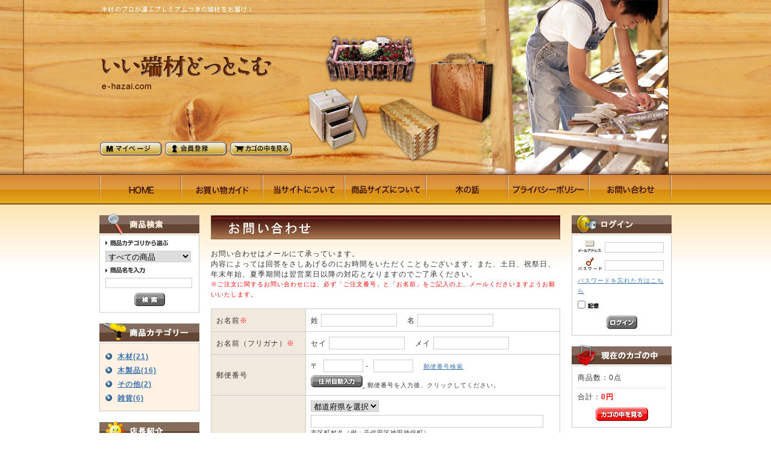

--- FILE ---
content_type: text/html; charset=UTF-8
request_url: http://e-hazai.com/contact/index.php?PHPSESSID=uj9luojlpog8m0h1k6rf8qha95
body_size: 28042
content:
<?xml version='1.0' encoding='UTF-8'?>
<!DOCTYPE html PUBLIC "-//W3C//DTD XHTML 1.0 Transitional//EN" "http://www.w3.org/TR/xhtml1/DTD/xhtml1-transitional.dtd">
<html xmlns="http://www.w3.org/1999/xhtml" lang="ja" xml:lang="ja">
<head>
<meta http-equiv="Content-Type" content="text/html; charset=UTF-8" />
<meta http-equiv="Content-Script-Type" content="text/javascript" />
<meta http-equiv="Content-Style-Type" content="text/css" />
<link rel="stylesheet" href="/user_data/css/common.css" type="text/css" media="all" />
<link rel="alternate" type="application/rss+xml" title="RSS" href="http://www.e-hazai.com/rss/index.php" />
<script type="text/javascript" src="/user_data/packages/tpl20080502/js/css.js"></script>
<script type="text/javascript" src="/user_data/packages/tpl20080502/js/navi.js"></script>
<script type="text/javascript" src="/user_data/packages/tpl20080502/js/win_op.js"></script>
<script type="text/javascript" src="/user_data/packages/tpl20080502/js/site.js"></script>
<title>いい端材どっとこむ/お問い合わせ(入力ページ)</title>
<meta name="author" content="いい端材どっとこむ《商品一覧ページ》" />
<meta name="description" content="いい端材どっとこむ商品一覧。桜やひのきの木製品がたくさんあります。ガーデニング商品やカントリー雑貨も" />
<meta name="keywords" content="桜,杉,ひのき,カントリー,ガーデニング,いす,希少価値,国産木材" />

<script type="text/javascript">//<![CDATA[
    
//]]>
</script>
</head>

<!-- ▼BODY部 スタート -->
<body onload="preLoadImg('/user_data/packages/tpl20080502/'); ">


<noscript>
  <p>JavaScript を有効にしてご利用下さい.</p>
</noscript>

<a name="top" id="top"></a>


<!--▼HEADER-->
<div id="header">
  <h1>
    <a href="http://www.e-hazai.com/?PHPSESSID=55mfh0nhtiba6ac70ln9io70g5">
      <em>いい端材どっとこむ/お問い合わせ(入力ページ)</em>
    </a>
  </h1>
  <div id="information">
    <ul>
      <li>
        <a href="/mypage/login.php"
           onmouseover="chgImg('/user_data/packages/tpl20080502/img/header/mypage_on.gif','mypage');"
           onmouseout="chgImg('/user_data/packages/tpl20080502/img/header/mypage.gif','mypage');">
          <img src="/user_data/packages/tpl20080502/img/header/mypage.gif" width="104" height="24" alt="MYページ" name="mypage" id="mypage" />
        </a>
      </li>

      <li>
        <a href="/entry/kiyaku.php"
           onmouseover="chgImg('/user_data/packages/tpl20080502/img/header/member_on.gif','member');"
           onmouseout="chgImg('/user_data/packages/tpl20080502/img/header/member.gif','member');">
          <img src="/user_data/packages/tpl20080502/img/header/member.gif" width="104" height="24" alt="会員登録" name="member" id="member" />
        </a>
      </li>

      <li>
        <a href="/cart/index.php"
           onmouseover="chgImg('/user_data/packages/tpl20080502/img/header/cartin_on.gif','cartin');"
           onmouseout="chgImg('/user_data/packages/tpl20080502/img/header/cartin.gif','cartin');">
          <img src="/user_data/packages/tpl20080502/img/header/cartin.gif" width="104" height="24" alt="カゴの中を見る" name="cartin" id="cartin" />
        </a>
      </li>
    </ul>
  </div>
</div>
<!--▲HEADER-->

<!--▼NAVIGATION MENU-->
<div id="navimenu">
    <ul>
      <li>
        <a href="http://www.e-hazai.com/?PHPSESSID=55mfh0nhtiba6ac70ln9io70g5"
           onmouseover="chgImg('/user_data/packages/tpl20080502/img/header/navi1_on.jpg','navi1');"
           onmouseout="chgImg('/user_data/packages/tpl20080502/img/header/navi1.jpg','navi1');">
          <img src="/user_data/packages/tpl20080502/img/header/navi1.jpg" width="135" height="50" alt="HOME" name="navi1" id="navi1" />
        </a>
      </li>
      <li>
        <a href="/order/index.php"
           onmouseover="chgImg('/user_data/packages/tpl20080502/img/header/navi2_on.jpg','navi2');"
           onmouseout="chgImg('/user_data/packages/tpl20080502/img/header/navi2.jpg','navi2');">
          <img src="/user_data/packages/tpl20080502/img/header/navi2.jpg" width="135" height="50" alt="お買い物ガイド" name="navi2" id="navi2" />
        </a>
      </li>
      <li>
        <a href="/abouts/index.php"
           onmouseover="chgImg('/user_data/packages/tpl20080502/img/header/navi3_on.jpg','navi3');"
           onmouseout="chgImg('/user_data/packages/tpl20080502/img/header/navi3.jpg','navi3');">
          <img src="/user_data/packages/tpl20080502/img/header/navi3.jpg" width="136" height="50" alt="当サイトについて" name="navi3" id="navi3" />
        </a>
      </li>
      <li>
        <a href="http://www.e-hazai.com/user_data/size.php?PHPSESSID=55mfh0nhtiba6ac70ln9io70g5"
           onmouseover="chgImg('/user_data/packages/tpl20080502/img/header/navi4_on.jpg','navi4');"
           onmouseout="chgImg('/user_data/packages/tpl20080502/img/header/navi4.jpg','navi4');">
          <img src="/user_data/packages/tpl20080502/img/header/navi4.jpg" width="136" height="50" alt="商品サイズについて" name="navi4" id="navi4" />
        </a>
      </li>
      <li>
        <a href="http://www.e-hazai.com/user_data/wood.php?PHPSESSID=55mfh0nhtiba6ac70ln9io70g5"
           onmouseover="chgImg('/user_data/packages/tpl20080502/img/header/navi5_on.jpg','navi5');"
           onmouseout="chgImg('/user_data/packages/tpl20080502/img/header/navi5.jpg','navi5');">
          <img src="/user_data/packages/tpl20080502/img/header/navi5.jpg" width="136" height="50" alt="木の話" name="navi5" id="navi5" />
        </a>
      </li>
      <li>
        <a href="http://www.e-hazai.com/user_data/privacy.php?PHPSESSID=55mfh0nhtiba6ac70ln9io70g5"
           onmouseover="chgImg('/user_data/packages/tpl20080502/img/header/navi6_on.jpg','navi6');"
           onmouseout="chgImg('/user_data/packages/tpl20080502/img/header/navi6.jpg','navi6');">
          <img src="/user_data/packages/tpl20080502/img/header/navi6.jpg" width="136" height="50" alt="プライバシーポリシー" name="navi6" id="navi6" />
        </a>
      </li>
      <li>
        <a href="/contact/index.php"
           onmouseover="chgImg('/user_data/packages/tpl20080502/img/header/navi7_on.jpg','navi7');"
           onmouseout="chgImg('/user_data/packages/tpl20080502/img/header/navi7.jpg','navi7');">
          <img src="/user_data/packages/tpl20080502/img/header/navi7.jpg" width="136" height="50" alt="お問い合わせ" name="navi7" id="navi7" />
        </a>
      </li>
    </ul>
</div>
<!--▲NAVIGATION MENU-->

<div id="container">

      <div id="leftcolumn">
                  <!-- ▼商品検索 ここから-->
                      <!--▼検索条件ここから-->
<h2>
  <img src="/user_data/packages/tpl20080502/img/side/title_search.gif" width="166" height="35" alt="商品検索" />
</h2>
<div id="searcharea">
  <!--検索フォーム-->
    <form name="search_form" id="search_form" method="get" action="/products/list.php">

      <p><img src="/user_data/packages/tpl20080502/img/side/search_cat.gif" width="104" height="10" alt="商品カテゴリから選ぶ" /></p>
      <p><input type="hidden" name="mode" value="search" />
          <select name="category_id" class="box142">
          <option label="すべての商品" value="">全ての商品</option>
          <option label="　木材" value="7">　木材</option>
<option label="　　角材" value="8">　　角材</option>
<option label="　　板材" value="9">　　板材</option>
<option label="　木製品" value="15">　木製品</option>
<option label="　その他" value="16">　その他</option>
<option label="　雑貨" value="2">　雑貨</option>

          </select>
      </p>
      <p><img src="/user_data/packages/tpl20080502/img/side/search_name.gif" width="66" height="10" alt="商品名を入力" /></p>
      <p><input type="text" name="name" class="box142" maxlength="50" value="" /></p>
      <p class="btn"><input type="image" onmouseover="chgImgImageSubmit('/user_data/packages/tpl20080502/img/side/button_search_on.gif',this)" onmouseout="chgImgImageSubmit('/user_data/packages/tpl20080502/img/side/button_search.gif',this)" src="/user_data/packages/tpl20080502/img/side/button_search.gif" class="box51" alt="検索" name="search" /></p>
    </form>
</div>
<!--▲検索条件ここまで-->
                  <!-- ▲商品検索 ここまで-->
              <!-- ▼カテゴリ ここから-->
                      <!--商品カテゴリーここから-->
<h2>
  <img src="/user_data/packages/tpl20080502/img/side/title_cat.gif" width="166" height="35" alt="商品カテゴリー" />
</h2>
<div id="categoryarea">
  <ul id="categorytree">
                                <li class="level1"><a href="/products/list.php?category_id=7">木材(21)</a>
                                                                                          </li>
          <li class="level1"><a href="/products/list.php?category_id=15">木製品(16)</a>
                                                      </li>
          <li class="level1"><a href="/products/list.php?category_id=16">その他(2)</a>
                                                      </li>
          <li class="level1"><a href="/products/list.php?category_id=2">雑貨(6)</a>
                                  </li>
              </ul>
</div>
<!--商品カテゴリーここまで-->
                  <!-- ▲カテゴリ ここまで-->
              <!-- ▼店長紹介 ここから-->
                      <h2>
  <img src="/user_data/packages/tpl20080502/img/side/title_master.gif" width="166" height="35" alt="店長紹介" />
</h2>
<div class="masterinfo">
  <p><img src="/user_data/packages/tpl20080502/img/side/oosaka.jpg" width="100" height="70" alt="大阪店長" /></p>
  <p>店長の大阪です。いつも当店をご利用頂き、ありがとうございます。</p>
</div>                  <!-- ▲店長紹介 ここまで-->
              <!-- ▼運営者情報 ここから-->
                      <h2>
  <img src="/user_data/packages/tpl20080502/img/side/title_shopinfo.gif" width="166" height="35" alt="運営者情報" />
</h2>
<div class="masterinfo">
  <p>サイト名：いい端材どっとこむ<br>運営会社：<a href="http://www.tokushima-mokuzai.com" target="_blank">徳島県木材買方協同組合</a><br>代表：深見正治<br>〒770-8001<br>徳島県徳島市津田海岸町8番27号<br>TEL:088-662-3714<br>FAX:088-662-3849<br><a href="../contact/index.php?PHPSESSID=nbvluo81sll834bptck247qla6">メールでのお問い合わせはこちら</a></p>
</div>                  <!-- ▲運営者情報 ここまで-->
              <!-- ▼リンク ここから-->
                      <h2>
  <img src="/user_data/packages/tpl20080502/img/side/title_link.gif" width="166" height="35" alt="リンク" />
</h2>
<div id="linkarea">
  <p><a href="http://www.tokushima-mokuzai.com" target="_blank"><img src="/user_data/packages/tpl20080502//img/side/tokushima-mokuzai.jpg" width="144" height="50" alt="徳島県木材買方協同組合" /></a></p>
  <p><a href="http://www.pref.tokushima.jp/" target="_blank"><img src="/user_data/packages/tpl20080502//img/side/pref-tokushima.gif" width="144" height="50" alt="徳島県ホームページ" /></a></p>
  <p><a href="http://www.tkc.or.jp" target="_blank"><img src="/user_data/packages/tpl20080502//img/side/bunner-tkc.gif" width="144" height="50" alt="徳島県中小企業団体中央会" /></a></p>
</div>

<h2>
  <a href="/user_data/drawing.php" target="_blank"><img src="/user_data/packages/tpl20080502/img/side/drawings.gif" width="166" height="50" alt="木工工作図面集" /></a>
</h2>                  <!-- ▲リンク ここまで-->
            </div>
    
      <div id="three_maincolumn">
                  
        <!--▼CONTENTS-->
<div id="undercolumn">
  
  <div id="undercolumn_contact">
    <h2 class="title"><img src="/user_data/packages/tpl20080502/img/contact/title.jpg" width="580" height="40" alt="お問い合わせ" /></h2>
    
    <p>お問い合わせはメールにて承っています。<br />
    内容によっては回答をさしあげるのにお時間をいただくこともございます。また、土日、祝祭日、年末年始、夏季期間は翌営業日以降の対応となりますのでご了承ください。</p>
    
    <p class="mini"><em>※ご注文に関するお問い合わせには、必ず「ご注文番号」と「お名前」をご記入の上、メールくださいますようお願いいたします。</em></p>
    
    <form name="form1" method="post" action="/contact/index.php">
    <input type="hidden" name="mode" value="confirm" />
    
    <table summary="お問い合わせ">
      <tr>
        <th>お名前<span class="attention">※</span></th>
        <td>
          <span class="attention"></span>
          姓&nbsp;<input type="text"
                         class="box120"
                         name="name01"
                         value=""
                         maxlength="50"
                         style="" />　
          名&nbsp;<input type="text" class="box120" name="name02"
                         value=""
                         maxlength="50"
                         style="" />
        </td>
      </tr>
      <tr>
        <th>お名前（フリガナ）<span class="attention">※</span></th>
        <td>
          <span class="attention"></span>
          セイ&nbsp;<input type="text"
                           class="box120"
                           name="kana01"
                           value=""
                           maxlength="50"
                           style="" />　
          メイ&nbsp;<input type="text"
                           class="box120"
                           name="kana02"
                           value=""
                           maxlength="50"
                           style="" />
        </td>
      </tr>
      <tr>
        <th>郵便番号</th>
        <td>
          <span class="attention"></span>
          <p>
            〒&nbsp;
            <input type="text"
                   name="zip01"
                   class="box60"
                   value=""
                   maxlength="3"
                   style="" />&nbsp;-&nbsp;
            <input type="text"
                   name="zip02"
                   class="box60"
                   value=""
                   maxlength="4"
                   style="" />　
            <a href="http://search.post.japanpost.jp/zipcode/" target="_blank"><span class="fs10">郵便番号検索</span></a>
          </p>
          <p class="zipimg">
            <a href="javascript:fnCallAddress('/input_zip.php', 'zip01', 'zip02', 'pref', 'addr01');">
              <img src="/user_data/packages/tpl20080502/img/common/address.gif" width="86" height="20" alt="住所自動入力" />
            </a>
            <span class="mini">&nbsp;郵便番号を入力後、クリックしてください。</span>
          </p>
        </td>
      </tr>
      <tr>
        <th>住所</th>
        <td>
          <span class="attention"></span>
          
          <select name="pref" style="">
          <option value="">都道府県を選択</option>
          <option label="北海道" value="1">北海道</option>
<option label="青森県" value="2">青森県</option>
<option label="岩手県" value="3">岩手県</option>
<option label="宮城県" value="4">宮城県</option>
<option label="秋田県" value="5">秋田県</option>
<option label="山形県" value="6">山形県</option>
<option label="福島県" value="7">福島県</option>
<option label="茨城県" value="8">茨城県</option>
<option label="栃木県" value="9">栃木県</option>
<option label="群馬県" value="10">群馬県</option>
<option label="埼玉県" value="11">埼玉県</option>
<option label="千葉県" value="12">千葉県</option>
<option label="東京都" value="13">東京都</option>
<option label="神奈川県" value="14">神奈川県</option>
<option label="新潟県" value="15">新潟県</option>
<option label="富山県" value="16">富山県</option>
<option label="石川県" value="17">石川県</option>
<option label="福井県" value="18">福井県</option>
<option label="山梨県" value="19">山梨県</option>
<option label="長野県" value="20">長野県</option>
<option label="岐阜県" value="21">岐阜県</option>
<option label="静岡県" value="22">静岡県</option>
<option label="愛知県" value="23">愛知県</option>
<option label="三重県" value="24">三重県</option>
<option label="滋賀県" value="25">滋賀県</option>
<option label="京都府" value="26">京都府</option>
<option label="大阪府" value="27">大阪府</option>
<option label="兵庫県" value="28">兵庫県</option>
<option label="奈良県" value="29">奈良県</option>
<option label="和歌山県" value="30">和歌山県</option>
<option label="鳥取県" value="31">鳥取県</option>
<option label="島根県" value="32">島根県</option>
<option label="岡山県" value="33">岡山県</option>
<option label="広島県" value="34">広島県</option>
<option label="山口県" value="35">山口県</option>
<option label="徳島県" value="36">徳島県</option>
<option label="香川県" value="37">香川県</option>
<option label="愛媛県" value="38">愛媛県</option>
<option label="高知県" value="39">高知県</option>
<option label="福岡県" value="40">福岡県</option>
<option label="佐賀県" value="41">佐賀県</option>
<option label="長崎県" value="42">長崎県</option>
<option label="熊本県" value="43">熊本県</option>
<option label="大分県" value="44">大分県</option>
<option label="宮崎県" value="45">宮崎県</option>
<option label="鹿児島県" value="46">鹿児島県</option>
<option label="沖縄県" value="47">沖縄県</option>

          </select>
          
          <p class="mini">
            <input type="text"
                   class="box380"
                   name="addr01"
                   value=""
                   style="" /><br />
            市区町村名（例：千代田区神田神保町）
          </p>
          
          <p class="mini">
            <input type="text"
                   class="box380"
                   name="addr02"
                   value=""
                   style="" /><br />
            番地・ビル名（例：1-3-5）
          </p>
          
          <p class="mini"><em>住所は2つに分けてご記入いただけます。マンション名は必ず記入してください。</em></p>
        </td>
      </tr>
      <tr>
        <th>電話番号</th>
        <td>
          <span class="attention"></span>
          <input type="text" 
                 class="box60"
                 name="tel01"
                 value=""
                 maxlength="6"
                 style="" />&nbsp;-&nbsp;
          <input type="text" 
                 class="box60"
                 name="tel02"
                 value=""
                 maxlength="6"
                 style="" />&nbsp;-&nbsp;
          <input type="text" 
                 class="box60"
                 name="tel03"
                 value=""
                 maxlength="6"
                 style="" />
        </td>
      </tr>
      <tr>
        <th>メールアドレス<span class="attention">※</span></th>
        <td>
          <span class="attention"></span>
          <input type="text"
                 class="box380"
                 name="email"
                 value=""
                 maxlength="200"
                 style="" /><br />
                              <input type="text"
                 class="box380"
                 name="email02"
                 value=""
                 maxlength="200"
                 style="" /><br />
          <p class="mini"><em>確認のため2度入力してください。</em></p>
        </td>
      </tr>        
      <tr>
        <th>お問い合わせ内容<span class="attention">※</span><br />
        <span class="mini">（全角1000字以下）</span></th>
        <td>
          <span class="attention"></span>
          <textarea name="contents"
                    class="area380"
                    cols="60"
                    rows="20"
                    style=""></textarea>
        </td>
      </tr>
    </table>
    
    <div class="tblareabtn">
      <input type="image"
             onmouseover="chgImgImageSubmit('/user_data/packages/tpl20080502/img/common/b_confirm_on.gif', this)"
             onmouseout="chgImgImageSubmit('/user_data/packages/tpl20080502/img/common/b_confirm.gif', this)"
             src="/user_data/packages/tpl20080502/img/common/b_confirm.gif"
             style="width:150px; height=30px;"
             alt="確認ページへ"
             name="confirm" />
    </div>
    </form>
  </div>
</div>
<!--▲CONTENTS-->        
              </div>
  
      <div id="rightcolumn">
                  <!-- ▼ログイン ここから-->
                  <!--▼ログインここから-->
<h2>
  <img src="/user_data/packages/tpl20080502/img/side/title_login.gif" width="166" height="35" alt="ログイン" />
</h2>
  <div id="loginarea">
    <form name="login_form" id="login_form" method="post" action="http://www.e-hazai.com/frontparts/login_check.php" onsubmit="return fnCheckLogin('login_form')">
      <input type="hidden" name="mode" value="login" />
      <input type="hidden" name="transactionid" value="e4dc9c4a66a95560a295d5f3ae8d2deee052c756" />
      <input type="hidden" name="url" value="/contact/index.php" />
      <div id="login">
                <p><img src="/user_data/packages/tpl20080502/img/side/icon_mail.gif" width="40" height="21" alt="メールアドレス" /><input type="text" name="login_email" class="box96" value="" /></p>
        <p><img src="/user_data/packages/tpl20080502/img/side/icon_pw.gif" width="40" height="22" alt="パスワード" /><input type="password" name="login_pass" class="box96" /></p>
      </div>
        <p class="mini">
          <a href="http://www.e-hazai.com/forgot/index.php" onclick="win01('http://www.e-hazai.com/forgot/index.php','forget','600','400'); return false;" target="_blank">パスワードを忘れた方はこちら</a>
        </p>
        <p>
          <input type="checkbox" name="login_memory" value="1"  />
          <img src="/user_data/packages/tpl20080502/img/header/memory.gif" width="18" height="9" alt="記憶" />
        </p>
        <p class="btn">
          <input type="image" onmouseover="chgImgImageSubmit('/user_data/packages/tpl20080502/img/side/button_login_on.gif',this)" onmouseout="chgImgImageSubmit('/user_data/packages/tpl20080502/img/side/button_login.gif',this)" src="/user_data/packages/tpl20080502/img/side/button_login.gif" class="box51" alt="ログイン" name="subm" />
        </p>
                <!--ログインフォーム-->
    </form>
  </div>
<!--▲ログインここまで-->
                <!-- ▲ログイン ここまで-->
              <!-- ▼かごの中 ここから-->
                  <!--現在のカゴの中ここから-->
  <h2>
    <img src="/user_data/packages/tpl20080502/img/side/title_cartin.gif" width="166" height="35" alt="現在のカゴの中" />
  </h2>
  <div id="cartarea">
    <p class="item">商品数：0点</p>
    <p>合計：<span class="price">0円</span><br />
    <!-- カゴの中に商品がある場合にのみ表示 -->
        </p>
    <p class="btn">
      <a href="/cart/index.php" onmouseover="chgImg('/user_data/packages/tpl20080502/img/side/button_cartin_on.gif','button_cartin');" onmouseout="chgImg('/user_data/packages/tpl20080502/img/side/button_cartin.gif','button_cartin');">
        <img src="/user_data/packages/tpl20080502/img/side/button_cartin.gif" width="87" height="22" alt="カゴの中を見る" border="0" name="button_cartin" id="button_cartin" />
      </a>
     </p>
  </div>
<!--現在のカゴの中ここまで-->
                <!-- ▲かごの中 ここまで-->
              <!-- ▼カレンダー ここから-->
                  <!--▼カレンダーここから-->
<h2></h2>
<div id="block-calendar">
<table>
<caption>2026年2月の定休日</caption>
<thead><tr><th>日</th><th>月</th><th>火</th><th>水</th><th>木</th><th>金</th><th>土</th></tr></thead>
<tr>
<td class="off">1</td>
<td>2</td>
<td>3</td>
<td>4</td>
<td>5</td>
<td>6</td>
<td class="off">7</td>
</tr>
<tr>
<td class="off">8</td>
<td>9</td>
<td>10</td>
<td class="off">11</td>
<td>12</td>
<td>13</td>
<td class="off">14</td>
</tr>
<tr>
<td class="off">15</td>
<td>16</td>
<td>17</td>
<td>18</td>
<td>19</td>
<td>20</td>
<td class="off">21</td>
</tr>
<tr>
<td class="off">22</td>
<td>23</td>
<td>24</td>
<td>25</td>
<td>26</td>
<td>27</td>
<td class="off">28</td>
</tr>
</table>
<table>
<caption>2026年3月の定休日</caption>
<thead><tr><th>日</th><th>月</th><th>火</th><th>水</th><th>木</th><th>金</th><th>土</th></tr></thead>
<tr>
<td class="off">1</td>
<td>2</td>
<td>3</td>
<td>4</td>
<td>5</td>
<td>6</td>
<td class="off">7</td>
</tr>
<tr>
<td class="off">8</td>
<td>9</td>
<td>10</td>
<td>11</td>
<td>12</td>
<td>13</td>
<td class="off">14</td>
</tr>
<tr>
<td class="off">15</td>
<td>16</td>
<td>17</td>
<td>18</td>
<td>19</td>
<td>20</td>
<td class="off">21</td>
</tr>
<tr>
<td class="off">22</td>
<td>23</td>
<td>24</td>
<td>25</td>
<td>26</td>
<td>27</td>
<td class="off">28</td>
</tr>
<tr>
<td class="off">29</td>
<td>30</td>
<td>31</td>
<td></td>
<td></td>
<td></td>
<td></td>
</tr>
</table>
</div>
<!--▲カレンダーここまで-->
                <!-- ▲カレンダー ここまで-->
              <!-- ▼利用ガイド ここから-->
                  <!--▼リンクここから-->
<div id="guidearea">
  <ul>
        <li><a href="/abouts/index.php" onmouseover="chgImg('/user_data/packages/tpl20080502/img/side/about_on.jpg','about');" onmouseout="chgImg('/user_data/packages/tpl20080502/img/side/about.jpg','about');"><img src="/user_data/packages/tpl20080502/img/side/about.jpg" width="166" height="30" alt="当サイトについて" style="border: none" name="about" id="about" /></a></li>
    
        <li><a href="/contact/index.php"><img src="/user_data/packages/tpl20080502/img/side/contact_on.jpg" width="166" height="30" alt="お問い合わせ" style="border: none" name="contact" id="contact" /></a></li>
    
        <li><a href="/order/index.php" onmouseover="chgImg('/user_data/packages/tpl20080502/img/side/low_on.jpg','low');" onmouseout="chgImg('/user_data/packages/tpl20080502/img/side/low.jpg','low');"><img src="/user_data/packages/tpl20080502/img/side/low.jpg" width="166" height="30" alt="特定商取引に関する法律" style="border: none" name="low" id="low" /></a></li>
      </ul>
</div>
<!--▲リンクここまで-->                <!-- ▲利用ガイド ここまで-->
            </div>
    
</div>

<!--▼FOTTER-->
<div id="pagetop"><a href="#top"><img src="/user_data/packages/tpl20080502/img/common/pagetop.gif" width="100" height="10" alt="このページのTOPへ" /></a></div>
<div id="fotter">
<div id="copyright">
このサイトは「<a href="http://www.chuokai.or.jp" target="_brank">全国中小企業団体中央会</a>：平成20年度中小企業WEB構築支援事業」の助成を受け開設いたしました。<br>
Copyright (C) 2008 Tokushima wood buyer cooperative
</div>
</div>
<!--▲FOTTER-->

<script src="http://www.google-analytics.com/urchin.js" type="text/javascript">
</script>
<script type="text/javascript">
try {
_uacct = "UA-9180395-2";
urchinTracker();
} catch(err) {}</script>


</body><!-- ▲BODY部 エンド -->

</html>

--- FILE ---
content_type: text/css
request_url: http://e-hazai.com/user_data/css/common.css
body_size: 79
content:
@charset "utf-8";

@import url("../packages/tpl20080502/css/import.css");



--- FILE ---
content_type: text/css
request_url: http://e-hazai.com/user_data/packages/tpl20080502/css/main.css
body_size: 8525
content:
@charset "utf-8";
* {
    margin: 0;
    padding: 0;
}

table,img,p {
    border: 0;
}

body {
    font-family: Verdana,Arial,Helvetica,sans-serif;
    color: #333;
    background: #FFF url("../img/header/bg.jpg") top center repeat-x; 
    font-size: 72.5%;
    line-height: 150%;
    letter-spacing:1px;
}

li {
    list-style-type: none;
}

select {
    border: solid 1px #ccc;
}

/*PHOTO*/
.picture {
    border: 1px solid #CCC;
}

/* フロート回り込み解除
----------------------------------------------- */
br.clear {
    clear: both;
    display: none;
    font-size: 0px;
    line-height: 0%;
    height: 0px
}
/* リンク指定
----------------------------------------------- */
a { text-decoration: underline; outline: none;}
a:link { color: #3a75af; outline: none;}
a:visited { color: #3a75af; outline: none;}
a:hover { color: #ff6600; outline: none;}
a img {
overflow: hidden;
}


/* フォント
----------------------------------------------- */
h1,h2,h3,h4,h5 {
    font-size: 100%;
    line-height: 150%;
}
.price { color: #ff0000; font-weight: bold; }
.attention { color: #ff0000; }
.mini { font-size: 90%; }
em {
    font-style: normal;
    color: #ff0000;
}

/* テーブル共通指定
----------------------------------------------- */
table  {
    margin: 15px auto 0 auto;
    border-top: 1px solid #ccc;
    border-left: 1px solid #ccc;
    border-collapse: collapse;
    text-align: left;
}
table th {
    padding: 8px;
    border-right: 1px solid #ccc;
    border-bottom: 1px solid #ccc;
    background-color: #f0f0f0;
    font-weight: normal;
}
table td {
    padding: 8px;
    border-right: 1px solid #ccc;
    border-bottom: 1px solid #ccc;
}
div.tblareabtn {
    clear: both;
    margin: 15px 0 0 0;
    text-align: center;
}
.phototd {
    width: 75px;
    text-align: center;
}
.centertd {
    text-align: center;
}
.pricetd {
    text-align: right;
}
.pricetd em {
    font-weight: bold;
}
div#completetext {
    width: 470px;
    margin: 15px auto 0 auto;
    padding: 15px;
    border: 5px solid #ccc;
}
div#completetext em {
    font-weight: bold;
}
div#completetext p{
    padding: 20px 0 0 0;
    text-align: left;
}


/* ヘッダーロゴ
------------------------------------------------ */
div#header {
    background: url("../img/header/header-bg.jpg");
    width: 950px;
    height: 290px;
    margin: 0 auto;
}
div#header h1 a {
    float: left;
    display: block;
    margin: 8px 0 0 0;
    width: 455px;
    height: 212px;

}
div#header em {
    display: none;
}


/* ヘッダーナビ
----------------------------------------------- */
div#information {
    float: left;
    clear: left;
    padding: 15px 21px 0 0;
}
div#information ul li {
    display: inline;
}
div#information ul li a {
    text-decoration: none;
}

/* ヘッダー下部メニュー
----------------------------------------------- */
div#navimenu {
    padding: 0;
    margin: 0 auto;
　　height: 50px;
    width: 950px;
}
div#navimenu ul li {
    display: inline;
    margin:0;
    float:left;
}
div#navimenu ul li a {
    text-decoration: none;
}


/* フレーム
----------------------------------------------- */
div#container {
    width: 950px;
    margin: 0 auto;
    padding: 0 ;
    text-align: left;
}
#container:after {/* firefox背景色表示用 */
    content: "";
    display: block;
    clear: both;
    height: 1px;
    overflow: hidden;
}

div#leftcolumn {
    float: left;
    width: 166px;
    margin: 0 19px 0 0px;
}

div#leftcolumn h2 {
    padding: 15px 0 0 0;
}

div#rightcolumn {
    float: right;
    width: 166px;
    margin:0 0px 0 0px;
}

div#rightcolumn h2 {
    padding: 15px 0 0 0;
}

/* メインコンテンツ
----------------------------------------------- */
/* 3カラム設定 */
div#three_maincolumn {
    float: left;
    width: 580px;
    padding: 15px 0 0 0;
}

div#three_maincolumn h2 {
    padding: 15px 0 0 0;
}

/* 2カラム設定 */
div#two_maincolumn {
    float: left;
    width: 765px;
    padding: 15px 0 0 0;
}

div#two_maincolumn h2 {
    padding: 15px 0 0 0;
}

/* 1カラム設定 */
div#one_maincolumn {
    padding: 4px 0 0 0;
}

/* 1カラム設定 ie6,7以外に適用*/
html>/**/body div#one_maincolumn {
	margin-top: 50px;
}

/* カゴの中----------------------------------------------- */
div#cartarea {
    width: 146px;
    padding: 10px 9px;
    border: solid 1px #ccc;
    background:#FFF;
}

div#cartarea p {
    padding: 5px 0 10px 0;
}

div#cartarea p.item {
    padding: 0 0 10px 0;
    background: url("../img/side/line_146.gif") no-repeat bottom;
}

div#cartarea .btn {
    padding: 0;
    text-align: center;
}

/* カテゴリー
----------------------------------------------- */
div#categoryarea {
    width: 146px;
    padding: 10px 9px;
    border: solid 1px #ccc;
    background-color: #fff1e3;
}

div#categoryarea li {
    padding: 0 0 0 20px;
    background: url("../img/common/arrow_blue.gif") 0 3px no-repeat;
}
div#categoryarea li.onmark {
    background: url("../img/common/arrow_red.gif") 0 3px no-repeat;
}
div#categoryarea li.level1 {
    font-weight: bold;
}
div#categoryarea li.level1 li {
    font-weight: normal;
}
div#categoryarea li a {
    display: block;
    padding: 3px 0;
}

a.onlink {  text-decoration: underline; }
a.onlink:link { color: #ff0000; }
a.onlink:visited { color: #ff0000; }
a.onlink:hover { color: #ff0000; }

/* ガイドリンク
----------------------------------------------- */
#guidearea {
    padding: 15px 0 0 0;
    line-height: 0;
}

/* ログイン
----------------------------------------------- */
div#loginarea {
    width: 146px;
    padding: 0 9px 10px 9px;
    border: solid 1px #ccc;
    background:#FFF;
}

div#loginarea p {
    padding: 8px 0 0 0;
}

div#login img {
    padding: 0 5px 0 0;
    vertical-align: bottom;
}

div#loginarea .btn {
    text-align: center;
}

#loginarea .box96 {
    width: 96px;
    border: solid 1px #ccc;
}

/* 検索
----------------------------------------------- */
div#searcharea {
    width: 146px;
    padding: 0 9px 10px 9px;
    border: solid 1px #ccc;
    background:#FFF;
}

div#searcharea p {
    padding: 8px 0 0 0;
}

div#searcharea .btn {
    text-align: center;
}

#searcharea .box142 {
    width: 142px;
    border: solid 1px #ccc;
}

/* カレンダー
----------------------------------------------- */
#block-calendar {
    width:166px;
}

#block-calendar table {
    border-collapse: collapse;
    margin: 0 auto 10px;
    text-align:center;
}

#block-calendar th, #block-calendar td {
    padding: 2px;
    border: 1px solid #CCCCCC;
}

#block-calendar th {
    background: #644433;
    color: #FFFFFF;
}

#block-calendar .off {
    background: #FFDDDD;
    color: #CC0000;
}

#block-calendar caption {
    color: #330000;
}


/* リンク・店長紹介・運営者情報
----------------------------------------------- */
div#linkarea {
    width: 146px;
    padding: 10px 9px;
    border: solid 1px #ccc;
    background:#FFF;
}

div#linkarea p {
    padding: 5px 0 0;
}


/* 店長紹介・運営者情報
----------------------------------------------- */
div.masterinfo {
    width: 146px;
    padding: 10px 9px;
    border: solid 1px #ccc;
}

div.masterinfo p {
    padding: 5px 0 0;
    line-height:1.2;
    font-size:86%;
}

/* バナー
----------------------------------------------- */
ul#banner {
    padding: 15px 0 0 0;
}

#banner li {
    padding: 0 0 10px 0;
}

/* テキストフィールド
----------------------------------------------- */
input[type='text'] {
    border: solid 1px #ccc;
}

/* ボタン
----------------------------------------------- */
input[type='image'] {
    border: none;
}

input[type='image'].box190 {
    width: 190px;
    height: 30px;
}

input[type='image'].box180 {
    width: 180px;
    height: 30px;
}

input[type='image'].box150 {
    width: 150px;
    height: 30px;
}

input[type='image'].box140 {
    width: 140px;
    height: 30px;
}

input[type='image'].box130 {
    width: 130px;
    height: 30px;
}

input[type='image'].box51 {
    width: 51px;
    height: 22px;
}

/* フッター
----------------------------------------------- */
#pagetop {
    width: 934px;
    margin: 0 auto;
    padding: 30px 8px 15px 8px;
    background-color: #fff;
    text-align: right;
}

#fotter {
    width: 100%;
    height: 60px;
    margin: 0;
    background:url("../img/header/footer-bg.jpg") bottom center repeat-x;
}

#copyright {
    width: 950px;
    margin:0 auto;
    padding: 20px 0 0 0;
    font-size: 90%;
    color: #330000;
    text-align: center;
}


--- FILE ---
content_type: text/css
request_url: http://e-hazai.com/user_data/packages/tpl20080502/css/index.css
body_size: 2155
content:
@charset "utf-8";


/* FLASH
----------------------------------------------- */
div#flasharea {
    margin: 2px auto 0;
    border: 1px solid #BEBEBE;
    background: #FFF url(../img/top/top-hello.jpg) no-repeat bottom right;
}
div#hello {
    padding:15px 225px 15px 30px;
    line-height:1.6;
    color:#000;
    font-size:90%;
}

div#hello p {
    padding:5px 0 0;
} 


/* ニュース
----------------------------------------------- */
div#newstitle h2 {
    height:43px;
    margin: 0px auto;
    background:url("../img/top/news-bg.jpg") repeat-x right bottom;
	line-height: 1.0;
	font-size:1px;
}

div#newsarea {
    margin: 0px auto 10px;
    border:1px solid #C46F19;
    font-size: 90%;
}

div#newsarea p {
    padding: 0 10px;
}

div#newsarea dl {
    padding: 10px;
    margin:0 0 10px 0;
    background: url("../img/common/line_400.gif") repeat-x bottom;
}

div#newsarea dl.end {
    padding: 10px;
    background: url("") no-repeat bottom;
}

div#newsarea dl dt {
    padding: 0 0 0 20px;
    background: url("../img/top/news_icon.gif") no-repeat;
    color:#F06806;
}


/* おすすめ
----------------------------------------------- */
div#recomendarea {
    margin: 0 auto;
}

div#recomendarea h2 {
    height:35px;
    margin: 0px auto;
    background: url("../img/top/osusume-bg.gif") repeat-x bottom right;
	line-height: 1.0;
	font-size:1px;
}

div.recomendblock {
    clear: both;
    padding: 10px 0;
    overflow: auto;
    /*background: url("../img/common/line_580.gif") repeat-x bottom left;*/
	border-bottom: 1px dotted #666666;
	width: 580px;
}

div.recomendleft {
    float: left;
    margin: 0 0px 0 0;
	width:280px;
}

div.recomendleft p {
    margin: 0 0 5px 0;
}

div.recomendright {
    float: right;
    position: relative;
	width:280px;
}

div.recomendleft img, div.recomendright img {
    display: block;
    float: left;
    margin: 0 5px 0 0;
}

div.recomendright p {
    margin: 0 0 5px 0;
}

div.recomendleft h3 {
    font-size: 100%;
}

div.recomendright h3 {
    font-size: 100%;
}

.mt-50 {
    margin-top: 50px;
}

.mb-50 {
    margin-bottom: 50px;
}

.m-bnr {
    margin-top: 20px;
    margin-bottom: 30px;
}

--- FILE ---
content_type: text/css
request_url: http://e-hazai.com/user_data/packages/tpl20080502/css/under.css
body_size: 2952
content:
@charset "utf-8";


/* 下層共通指定
----------------------------------------------- */
div#undercolumn {

    margin: 0px auto 0;
}

div#undercolumn h2.title{

    margin: 0 0 15px 0;
}

div#undercolumn table {
    margin-right:10px;
}

div#undercolumn-s {

    margin: 0px auto 0;
}


/* ◎◎について
----------------------------------------------- */
div#undercolumn_aboutus {
    margin:-12px 0 0;
}

div#undercolumn_aboutus table th {
    width: 140px;
    background-color: #F1E8DE;
}

div#undercolumn_aboutus table {
    width:580px;
}


/* 特定商取引法
----------------------------------------------- */
div#undercolumn_order {
    margin:-12px 0 0;
}

div#undercolumn_order table {
    width:580px;
}

div#undercolumn_order table th {
    width: 140px;
    background-color: #F1E8DE;
}


/* お問い合わせ
----------------------------------------------- */
div#undercolumn_contact {
    margin:-12px 0 0;
}

div#undercolumn_contact table {
    width:580px;
}

div#undercolumn_contact table th {
    width: 140px;
    background-color: #F1E8DE;
}

div#undercolumn_contact .box120 {
    width: 120px;
    padding: 2px;
    border: 1px solid #ccc;
}

div#undercolumn_contact .box60 {
    width: 60px;
    padding: 2px;
    border: 1px solid #ccc;
}

div#undercolumn_contact .box380 {
    width: 380px;
    margin: 5px 0 0 0;
    padding: 2px;
    border: 1px solid #ccc;
}

div#undercolumn_contact .area380 {
    width: 380px;
    height: 250px;
    margin: 5px 0 0 0;
    padding: 2px;
    border: 1px solid #ccc;
}

div#undercolumn_contact .zipimg img {
    margin: 5px 0 0 0;
}


/* 会員登録
----------------------------------------------- */
div#undercolumn_entry {
    margin:-12px 0 0;
}

div#undercolumn_entry table {
    width:578px;
}

div#undercolumn_entry table th {
    background-color: #F1E8DE;
    width:140px;
}

div#undercolumn_entry table td {
    padding: 8px;
}

div#undercolumn_entry .area470 {
    width: 570px;
    height: 520px;
    margin: 5px 0 0 0;
    padding: 2px;
    border: 1px solid #ccc;
}

div#undercolumn_entry .box120 {
    width: 120px;
    padding: 2px;
    border: 1px solid #ccc;
}

div#undercolumn_entry .box60 {
    width: 60px;
    padding: 2px;
    border: 1px solid #ccc;
}

div#undercolumn_entry .box380 {
    width: 380px;
    margin: 5px 0 0 0;
    padding: 2px;
    border: 1px solid #ccc;
}

div#undercolumn_entry .box320 {
    width: 320px;
    margin: 5px 0 0 0;
    padding: 2px;
    border: 1px solid #ccc;
}

div#undercolumn_entry .zipimg img {
    margin: 5px 0 0 0;
}

div#undercolumn_entry div#completetext {
    width: 470px;
    margin: 15px auto 0 auto;
    padding: 15px;
    border: 5px solid #ccc;
}

div#undercolumn_entry div#completetext em {
    font-weight: bold;
}

div#undercolumn_entry div#completetext p{
    padding: 20px 0 0 0;
    text-align: left;
}

div#undercolumn_entry dt {
    float: left;
    width: 4em;
    border: 1px solid #FF0000;
}


--- FILE ---
content_type: text/css
request_url: http://e-hazai.com/user_data/packages/tpl20080502/css/mypage.css
body_size: 2250
content:
@charset "utf-8";


/* MYPAGE共通指定
----------------------------------------------- */
div#mypagecolumn {
    width: 765px;
    margin: -12px auto 0 auto;
}

div#mypagecolumn h2.title{
    width: 765px;
    margin: 0 0 15px 0;
}

div#mypagecolumn table {
    width: 510px;
}

div#mycontentsarea {
    width: 510px;
}

div#mycontentsarea table th.resulttd {
    text-align: right;
}

div#mycontentsarea table.delivname th {
    text-align: left;
    width: 140px;
    background-color: #F1E8DE;
}

div#mycontentsarea table caption {
    border-top: 1px solid #ccc;
    border-right: 1px solid #ccc;
    border-left: 1px solid #ccc;
    padding: 8px;
    background-color: #f0f0f0;
    text-align: left;
    font-weight: bold;
    color: #000;
}


/* 購入履歴一覧/詳細
----------------------------------------------- */
div#mynavarea {
    float: left;
    width: 166px;
    margin: 0 19px 0 0px;
}

div#mynavarea li {
    display: block;
    height: 30px;
}

div#mycontentsarea {
    float: left;
}

div#mycontentsarea h3 {
    margin: 0 0 10px 0;
}

div#mycontentsarea table th {
    text-align: center;
    background-color: #F1E8DE;
}

div#mycontentsarea p.myconditionarea {
    clear: both;
    width: 500px;
    margin: 0 auto;
    padding: 5px;
    border: solid 1px #333;
}

div#mycontentsarea p.delivempty {
    clear: both;
    width: 500px;
    margin: 30px auto;
    padding: 10px 0;
    border: solid 5px #CCC;
    text-align: center;
}


/* 会員登録内容変更/>退会
----------------------------------------------- */
div#mycontentsarea .box120 {
    width: 120px;
    padding: 2px;
    border: 1px solid #ccc;
}

div#mycontentsarea .box60 {
    width: 60px;
    padding: 2px;
    border: 1px solid #ccc;
}

div#mycontentsarea .box300 {
    width: 300px;
    margin: 5px 0 0 0;
    padding: 2px;
    border: 1px solid #ccc;
}

div#mycontentsarea .box260 {
    width: 260px;
    margin: 5px 0 0 0;
    padding: 2px;
    border: 1px solid #ccc;
}

div#mycontentsarea .zipimg img {
    margin: 5px 0 0 0;
}

div#mycontentsarea #completetext {
    width: 470px;
    margin: 15px auto 0 auto;
    padding: 15px;
    border: 5px solid #ccc;
}

div#completetext p.changetext {
    padding: 40px 0;
    text-align: center;
}


--- FILE ---
content_type: text/css
request_url: http://e-hazai.com/user_data/packages/tpl20080502/css/size.css
body_size: 1359
content:
@charset "euc-jp";

/* 商品サイズについて
----------------------------------------------- */
#size {
	margin:0;
	width:580px;}
	
#size table  {
    margin: 0px;
	border: none;
    border-collapse: collapse;
	text-align:left;
}
#size table td {
    padding: 0px;
	border: none;
}

.aboutsize {
	color:#330000;
	line-height:1.4;
	margin:0 0 20px;
	}
	
.hyouki {
	color:#FF0000;}
	
.sss {
	color:#333333;
	padding:10px 0px 10px 25px;
	}
.sss2 {
	color:#666666;
	padding:5px 0px 10px 18px;}
.sss3 {
	color:#333333;
	padding:5px 0px 10px 2px;}
.sss4 {
	color:#330000;
	padding:0;
	line-height:1.2;}
.sss5 {
	color:#666666;}
.ss {
	color:#993300;
	text-align:right;}
.ssss {
	padding:0 2px;	
	color:#FFFFFF;
	font-weight:bold;}

.dotted-p {
	border:dotted 2px #FF6666;
	width:576px;
	margin:0;
	clear:both;}

.dotted-g {
	border:dotted 2px #99CC00;
	width:576px;
	margin:0;
	clear:borth;}
	
.bg1 {
	background:url(../img/size/bg1.gif);
	margin:0 0 0 0px;}
.bg2 {
	background:#336633;
	margin:0;}
.bg3 {
	background:#006699;
	margin:0;}

.line1 {
	border-right:dotted #000000 1px;}

.line2 {
	border-right:dotted #000000 1px;
	border-left:dotted #000000 1px;}

.set {
	color:#666666;
	margin:5px 5px 0;
	line-height:1.0;}
.set2 {
	color:#000000;
	width:183px;
	line-height:1.0;}

--- FILE ---
content_type: application/javascript
request_url: http://e-hazai.com/user_data/packages/tpl20080502/js/navi.js
body_size: 1953
content:
/*
 * This file is part of EC-CUBE
 *
 * Copyright(c) 2000-2007 LOCKON CO.,LTD. All Rights Reserved.
 *
 * http://www.lockon.co.jp/
 *
 * This program is free software; you can redistribute it and/or
 * modify it under the terms of the GNU General Public License
 * as published by the Free Software Foundation; either version 2
 * of the License, or (at your option) any later version.
 *
 * This program is distributed in the hope that it will be useful,
 * but WITHOUT ANY WARRANTY; without even the implied warranty of
 * MERCHANTABILITY or FITNESS FOR A PARTICULAR PURPOSE.  See the
 * GNU General Public License for more details.
 *
 * You should have received a copy of the GNU General Public License
 * along with this program; if not, write to the Free Software
 * Foundation, Inc., 59 Temple Place - Suite 330, Boston, MA  02111-1307, USA.
 */
	var preLoadFlag = "false";

	function preLoadImg(URL){

		arrImgList = new Array (
			URL+"img/header/basis_on.jpg",URL+"img/header/product_on.jpg",URL+"img/header/customer_on.jpg",URL+"img/header/order_on.jpg",
			URL+"img/header/sales_on.jpg",URL+"img/header/mail_on.jpg",URL+"img/header/contents_on.jpg",
			URL+"img/header/mainpage_on.gif",URL+"img/header/sitecheck_on.gif",URL+"img/header/logout.gif",
			URL+"img/contents/btn_search_on.jpg",URL+"img/contents/btn_regist_on.jpg",
			URL+"img/contents/btn_csv_on.jpg",URL+"img/contents/arrow_left.jpg",URL+"img/contents/arrow_right.jpg"
		);
		arrPreLoad = new Array();
		for (i in arrImgList) {
			arrPreLoad[i] = new Image();
			arrPreLoad[i].src = arrImgList[i];
		}
		preLoadFlag = "true";
	}

	function chgImg(fileName,imgName){
		if (preLoadFlag == "true") {
			document.images[imgName].src = fileName;
		}
	}
	
	function chgImgImageSubmit(fileName,imgObj){
	imgObj.src = fileName;
	}
	
	// サブナビの表示切替
	function naviStyleChange(ids, bcColor, color){
		document.getElementById(ids).style.backgroundColor = bcColor;
	}	


	